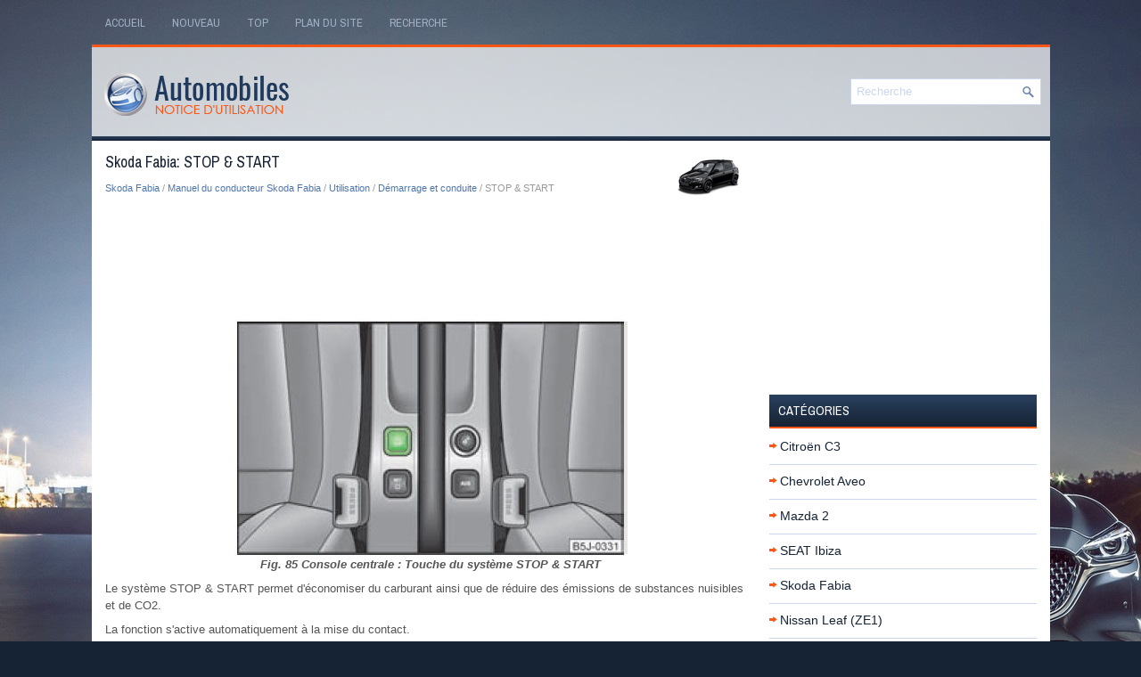

--- FILE ---
content_type: text/html; charset=UTF-8
request_url: https://www.bsegfr.com/stop_amp_start-2742.html
body_size: 5204
content:
<!DOCTYPE html PUBLIC "-//W3C//DTD XHTML 1.0 Transitional//EN" "http://www.w3.org/TR/xhtml1/DTD/xhtml1-transitional.dtd">
<html xmlns="http://www.w3.org/1999/xhtml" lang="en-US">

<head profile="http://gmpg.org/xfn/11">
<meta http-equiv="Content-Type" content="text/html; charset=utf-8">
<meta name="viewport" content="width=device-width; initial-scale=1.0">
<title>Skoda Fabia: STOP &amp; START - D&eacute;marrage et conduite - Utilisation - Manuel du conducteur Skoda Fabia</title>
<link rel="stylesheet" href="style.css" type="text/css">
<link rel="shortcut icon" href="favicon.ico" type="image/x-icon">
<link href="media-queries.css" rel="stylesheet" type="text/css">
<script data-ad-client="ca-pub-3862022578288106" async src="https://pagead2.googlesyndication.com/pagead/js/adsbygoogle.js"></script>
</head>

<body>

<div class="frabscon">
	<div class="frabstme">
		<ul>
			<li><a href="/">Accueil</a></li>
			<li><a href="/new.html">Nouveau</a></li>
			<li><a href="/top.html">Top</a></li>
			<li><a href="/sitemap.html">Plan du site</a></li>
			<li><a href="/search.php">Recherche</a></li>
		</ul>
	</div>
	<div class="frabsloag">
		<a href="/">
		<img src="images/logo.png" alt="Notice d'utilisation voiture" title="Notice d'utilisation voiture"></a>
					<div id="search">
					<form method="get" id="searchform" action="/search.php">
						<input value="Recherche" name="q" id="s" onblur="if (this.value == '')  {this.value = 'Recherche';}" onfocus="if (this.value == 'Recherche') {this.value = '';}" type="text">
						<input type="hidden" name="cx" value="8798b19acf3a4c9df" />
				    	<input type="hidden" name="cof" value="FORID:11" />
				    	<input type="hidden" name="ie" value="UTF-8" />
				    	<input src="/images/search.png" style="border:0pt none; vertical-align: top; float:right" type="image">
					</form>
			</div>
	</div>
	<div class="frabsaml">
&nbsp; </div>
	<div class="frabsmatex">
		<div class="frabslea">
			<h1><img src="images/pages/small/1230.png" alt="Skoda Fabia: STOP &amp; START - D&eacute;marrage et conduite - Utilisation - Manuel du conducteur Skoda Fabia" border="0" width="100" align=right style="margin: 0px 3px 0 3px">Skoda Fabia: STOP &amp; START</h1>
			<div class="frabsst">
				<div style="font-size:11px; text-decoration:none; margin-top:5px;"><a href="skoda_fabia-1230.html">Skoda Fabia</a> / <a href="manuel_du_conducteur_skoda_fabia-2561.html">Manuel du conducteur Skoda Fabia</a> / <a href="utilisation-2565.html">Utilisation</a> / <a href="d_eacute_marrage_et_conduite-2723.html">D&eacute;marrage et conduite</a> /  STOP &amp; START</div></div>
			<script async src="https://pagead2.googlesyndication.com/pagead/js/adsbygoogle.js"></script>
<!-- bsegfr.com top 120 adaptive -->
<ins class="adsbygoogle"
     style="display:block; height: 120px;"
     data-ad-client="ca-pub-3862022578288106"
     data-ad-slot="8715065674"></ins>
<script>
     (adsbygoogle = window.adsbygoogle || []).push({});
</script>
			<p><p align="center">
<img border="0" src="images/books/2561/4/index.48.jpg" alt="Console centrale : Touche du syst&egrave;me STOP &amp; START">
<br><strong><em>Fig. 85
Console centrale : Touche du syst&egrave;me STOP &amp; START</em></strong></p>
<p>Le syst&egrave;me STOP &amp; START permet d'&eacute;conomiser du carburant ainsi que de r&eacute;duire
des &eacute;missions de substances nuisibles et de CO2.</p>
<p>
La fonction s'active automatiquement &agrave; la mise du contact.</p>
<p>
En mode STOP &amp; START, le moteur s'&eacute;teint automatiquement quand le v&eacute;hicule
est immobilis&eacute;, p. ex. &agrave; l'arr&ecirc;t &agrave; un feu de circulation.</p>
<p>
Des informations sur l'&eacute;tat actuel du syst&egrave;me STOP &amp; START s'affichent dans le
visuel du combin&eacute; d'instruments.</p>
<p><strong>Arr&ecirc;t automatique du moteur (phase " Stop ")</strong></p>
<ul>
	<li>&nbsp;Immobilisez le v&eacute;hicule (serrez &eacute;ventuellement le frein de 
	stationnement).</li>
	<li>&nbsp;D&eacute;sengagez le rapport.</li>
	<li>&nbsp;Rel&acirc;chez la p&eacute;dale d'embrayage.</li>
</ul>
<p><strong>Nouvelle proc&eacute;dure de d&eacute;marrage automatique (phase " Start ")</strong></p>
<ul>
	<li>&nbsp;Enfoncez la p&eacute;dale d'embrayage.</li>
</ul>
<p><strong>Activation et d&eacute;sactivation du syst&egrave;me STOP &amp; START</strong></p>
<p>Le bouton <img border="0" src="images/books/2561/4/index.49.gif">&nbsp; fig. 85 permet 
<br>d'activer et de d&eacute;sactiver le syst&egrave;me STOP &amp;
START.</p>
<p>
Le voyant de la touche s'allume quand le mode STOP &amp; START est d&eacute;sactiv&eacute;.</p>
<p>
Si l'on d&eacute;sactive la fonction alors que le v&eacute;hicule se trouve en mode Stop, le 
moteur
d&eacute;marre imm&eacute;diatement.</p>
<p>
Le syst&egrave;me STOP &amp; START est tr&egrave;s complexe. Il est tr&egrave;s difficile de contr&ocirc;ler 
certains
des processus sans l'&eacute;quipement technique correspondant. La synoptique
suivante pr&eacute;sente les conditions g&eacute;n&eacute;rales d'un fonctionnement sans probl&egrave;me
du syst&egrave;me STOP &amp; START.</p>
<p><strong>Conditions de l'arr&ecirc;t automatique du moteur (phase Stop)</strong></p>
<ul>
	<li>&nbsp;Le levier de vitesses est au point mort.</li>
	<li>&nbsp;La p&eacute;dale d'embrayage n'est pas enfonc&eacute;e &agrave; fond.</li>
	<li>&nbsp;Le conducteur a attach&eacute; sa ceinture de s&eacute;curit&eacute;.</li>
	<li>&nbsp;La porti&egrave;re du conducteur est ferm&eacute;e.</li>
	<li>&nbsp;Le capot moteur est ferm&eacute;.</li>
	<li>&nbsp;Le v&eacute;hicule est &agrave; l'arr&ecirc;t.</li>
	<li>&nbsp;Le dispositif de remorquage mont&eacute; d&eacute;part usine n'est pas reli&eacute; 
	&eacute;lectriquement
	avec une remorque.</li>
	<li>&nbsp;Le moteur est &agrave; temp&eacute;rature de service.</li>
	<li>&nbsp;Le niveau de charge de la batterie du v&eacute;hicule est suffisant.</li>
	<li>&nbsp;Le v&eacute;hicule immobilis&eacute; ne se trouve pas sur une pente d'une forte 
	d&eacute;clivit&eacute;.</li>
	<li>&nbsp;Le r&eacute;gime moteur est inf&eacute;rieur &agrave; 1 200 tr/mn</li>
	<li>&nbsp;La temp&eacute;rature de la batterie du v&eacute;hicule n'est ni trop basse, ni 
	trop &eacute;lev&eacute;e.</li>
	<li>&nbsp;La pression dans le syst&egrave;me de freinage est suffisante.</li>
	<li>&nbsp;La diff&eacute;rence entre la temp&eacute;rature ext&eacute;rieure et la temp&eacute;rature 
	r&eacute;gl&eacute;e dans
	l'habitacle n'est pas trop importante.</li>
	<li>&nbsp;La vitesse du v&eacute;hicule a roul&eacute; &agrave; une vitesse sup&eacute;rieure &agrave; 3 km/h 
	depuis le dernier
	arr&ecirc;t du moteur.</li>
	<li>&nbsp;Le nettoyage du filtre &agrave; particules diesel n'a pas lieu.</li>
	<li>&nbsp;Les roues avant ne sont pas trop fortement braqu&eacute;es (le braquage 
	du volant est
	inf&eacute;rieur &agrave; trois quarts de tour).</li>
</ul>
<p><strong>Conditions d'une nouvelle proc&eacute;dure de d&eacute;marrage automatique (phase
" Start ")</strong></p>
<ul>
	<li>&nbsp;La p&eacute;dale d'embrayage est enfonc&eacute;e &agrave; fond.</li>
	<li>&nbsp;La temp&eacute;rature maxi/mini est r&eacute;gl&eacute;e.</li>
	<li>&nbsp;La fonction de d&eacute;givrage du pare-brise est activ&eacute;e.</li>
	<li>&nbsp;Une vitesse de soufflante &eacute;lev&eacute;e est s&eacute;lectionn&eacute;e.</li>
	<li>&nbsp;La touche STOP &amp; START est enfonc&eacute;e.</li>
</ul>
<p><strong>Conditions d'une nouvelle proc&eacute;dure de d&eacute;marrage automatique sans
intervention du conducteur</strong></p>
<ul>
	<li>&nbsp;Le v&eacute;hicule se d&eacute;place &agrave; une vitesse sup&eacute;rieure &agrave; 3 km/h.</li>
	<li>&nbsp;La diff&eacute;rence entre la temp&eacute;rature ext&eacute;rieure et la temp&eacute;rature 
	r&eacute;gl&eacute;e dans
	l'habitacle n'est pas trop importante.</li>
	<li>&nbsp;Le niveau de charge de la batterie du v&eacute;hicule est insuffisant.</li>
	<li>&nbsp;La pression dans le syst&egrave;me de freinage est insuffisante.</li>
</ul>
<p>Si vous d&eacute;bouclez la ceinture de s&eacute;curit&eacute; du conducteur ou ouvrez la porti&egrave;re 
du
conducteur pendant plus de 30 secondes en mode Stop, il faut red&eacute;marrer le 
moteur
manuellement au moyen de la cl&eacute;. Observez les messages correspondants
sur le visuel du combin&eacute; d'instruments.</p>
<p><strong>Messages &agrave; l'&eacute;cran du combin&eacute; d'instruments (valable pour les v&eacute;hicules 
sans
visuel d'informations)</strong></p>
<table border="1" width="100%">
	<tr>
		<td>DEFAUT START&amp;STOP</td>
		<td>D&eacute;faut au niveau du STOP &amp; START</td>
	</tr>
	<tr>
		<td>START STOP IMPOSSIBLE</td>
		<td>L'arr&ecirc;t automatique du moteur n'est
		pas possible.</td>
	</tr>
	<tr>
		<td height="25">START STOP ACTIF</td>
		<td height="25">Arr&ecirc;t automatique du moteur (phase
		" Stop ")</td>
	</tr>
	<tr>
		<td>COUPER CONTACT ALLUMAGE</td>
		<td>Coupez le contact</td>
	</tr>
	<tr>
		<td>DEMARR. MANUEL</td>
		<td>D&eacute;marrez le moteur manuellement.</td>
	</tr>
</table>
<p>&nbsp;</p>
<table border="1" width="100%">
	<tr>
		<td><img border="0" src="images/books/2561/4/index.50.gif"><strong>AVERTISSEMENT</strong><ul>
<br>			<li>&nbsp;Le servofrein ainsi que la direction assist&eacute;e ne 
			fonctionnent pas quand le
			moteur est arr&ecirc;t&eacute;.</li>
			<li>&nbsp;Ne jamais laisser le v&eacute;hicule rouler avec le moteur coup&eacute;.</li>
		</ul>
		</td>
	</tr>
</table>
<p><img border="0" src="images/books/2561/4/index.51.gif"><em><strong>ATTENTION</strong></em></p>
<br><p><em>Si le syst&egrave;me STOP &amp; START est utilis&eacute; par temp&eacute;ratures ext&eacute;rieures tr&egrave;s 
&eacute;lev&eacute;es
pendant une p&eacute;riode prolong&eacute;e, ceci risque d'endommager la batterie du v&eacute;hicule.</em></p>
<p><img border="0" src="images/books/2561/4/index.52.gif"><em><strong>Nota</strong></em></p>
<br><ul>
	<li><em>&nbsp;Des variations de la temp&eacute;rature ext&eacute;rieure peuvent influencer 
	la temp&eacute;rature
	de la batterie du v&eacute;hicule sur une dur&eacute;e de plusieurs heures. Si, p. ex., le 
	v&eacute;hicule
	reste pendant une p&eacute;riode prolong&eacute;e &agrave; l'ext&eacute;rieur par des temp&eacute;ratures au 
	dessous
	de z&eacute;ro ou expos&eacute;e &agrave; un ensoleillement direct, il peut se passer plusieurs
	heures avant que la temp&eacute;rature de la batterie du v&eacute;hicule ait atteint les 
	valeurs
	ad&eacute;quates pour un fonctionnement sans probl&egrave;me du syst&egrave;me STOP &amp; START.</em></li>
	<li><em>&nbsp;Si le Climatronic fonctionne en mode automatique, le moteur ne 
	pourra pas s'arr&ecirc;ter
	automatiquement dans certaines conditions.</em></li>
</ul><ul></ul></table></ul><div style="clear:both"></div><div align="center"><script async src="https://pagead2.googlesyndication.com/pagead/js/adsbygoogle.js"></script>
<!-- bsegfr.com bot adaptive -->
<ins class="adsbygoogle"
     style="display:block"
     data-ad-client="ca-pub-3862022578288106"
     data-ad-slot="1958085633"
     data-ad-format="auto"
     data-full-width-responsive="true"></ins>
<script>
     (adsbygoogle = window.adsbygoogle || []).push({});
</script></div>
<div style="width: calc(50% - 4px); margin:2px; float:left">
<h5 style="margin:5px 0"><a href="modification_de_la_vitesse_m_eacute_moris_eacute_e-2741.html" style="text-decoration:none"><img src="images/previus.gif" alt="" border="0" style="float:left; margin-right:3px;"><span>Modification de la vitesse m&eacute;moris&eacute;e</span></a></h5>
   Augmentation de la vitesse avec la p&eacute;dale d'acc&eacute;l&eacute;rateur

	&nbsp;Enfoncez la p&eacute;dale d'acc&eacute;l&eacute;rateur pour augmenter la vitesse.
	&nbsp;Rel&acirc;chez la p&ea ...
   </p></div>
<div style="width: calc(50% - 4px); margin:2px; float:left">
<h5 style="margin:5px 0"><a href="bo_icirc_te_de_vitesses_automatique-2743.html" style="text-decoration:none"><img src="images/next.gif" alt="" border="0" style="float:right; margin-left:3px;"><span>Bo&icirc;te de vitesses automatique</span></a></h5>
    ...
   </p></div>
<div style="clear:both"></div><div style="margin-top:0px;">
   <h5 style="margin:5px 0">Autres materiaux:</h5><p><a href="permutation_des_pneus-1491.html"><span>Permutation des pneus</span></a><br>
   Les pneus doivent &ecirc;tre
permut&eacute;s tous les 12 000 km
(7 500 milles). Se reporter &agrave;
Programme d'entretien &agrave; la
page 11&#8209;2.

L'objectif d'une permutation
r&eacute;guli&egrave;re est d'obtenir une usure
uniforme de tous les pneus du
v&eacute;hicule. Ceci garantira ...
   </p><p><a href="r_eacute_glage_des_si_egrave_ges_avant_variante_2-2655.html"><span>R&eacute;glage des si&egrave;ges avant - variante 2</span></a><br>
   

Fig. 36
Organes de commande du si&egrave;ge
R&eacute;glage du si&egrave;ge en longueur

	&nbsp;Tirez la manette (dans la zone centrale) 1&nbsp; fig. 36 vers le haut 
	et poussez simultan&eacute;ment
	le si&egrave;ge dans la position souhait&eacute;e.
	&nbsp;Rel&acirc;cher la manette 1 et  ...
   </p></div>
<script>
// <!--
document.write('<iframe src="counter.php?id=2742" width=0 height=0 marginwidth=0 marginheight=0 scrolling=no frameborder=0></iframe>');
// -->

</script>
</p>
		</div>
		<div class="frabsria">
			<div align="center" style="margin:5px 0 15px 0">
				<script async src="https://pagead2.googlesyndication.com/pagead/js/adsbygoogle.js"></script>
<!-- bsegfr.com side 300x250 -->
<ins class="adsbygoogle"
     style="display:inline-block;width:300px;height:250px"
     data-ad-client="ca-pub-3862022578288106"
     data-ad-slot="8555283571"></ins>
<script>
     (adsbygoogle = window.adsbygoogle || []).push({});
</script></div>
			<h2>Catégories</h2>
			<ul>
				<li><a href="/citrog_n_c3-1.html">Citroën C3</a></li>
				<li><a href="/chevrolet_aveo-1226.html">Chevrolet Aveo</a></li>
				<li><a href="/mazda_mazda2-1228.html">Mazda 2</a></li>
				<li><a href="/seat_ibiza-1231.html">SEAT Ibiza</a></li>
				<li><a href="/skoda_fabia-1230.html">Skoda Fabia</a></li>
				<li><a href="https://nissanleaf.frmans.com/nissan_leaf_ze1_2018_year_manuel_du_conducteur-426.html">Nissan Leaf (ZE1)</a></li>
				<li><a href="https://fr.vw-id3.com/">Volkswagen ID.3</a></li>
				<li><a href="https://fr.vwid4.autos/">Volkswagen ID.4</a></li>
				<li><a href="https://fr.mytoyo.com/">Toyota Prius</a></li>
			</ul>
			<div align="center" style="margin:15px 0">
				<!--LiveInternet counter--><script type="text/javascript"><!--
document.write("<a href='https://www.liveinternet.ru/click' "+
"target=_blank><img class='counter' src='https://counter.yadro.ru/hit?t11.1;r"+
escape(document.referrer)+((typeof(screen)=="undefined")?"":
";s"+screen.width+"*"+screen.height+"*"+(screen.colorDepth?
screen.colorDepth:screen.pixelDepth))+";u"+escape(document.URL)+
";h"+escape(document.title.substring(0,80))+";"+Math.random()+
"' alt='' title='LiveInternet: �������� ����� ���������� �� 24"+
" ����, ����������� �� 24 ���� � �� �������' "+
"border=0 width=88 height=31><\/a>")//--></script><!--/LiveInternet-->
<br>
<!--LiveInternet counter--><img id="licnt198E" width="0" height="0" style="border:0"
title=""
src="[data-uri]"
alt=""/><script>(function(d,s){d.getElementById("licnt198E").src=
"https://counter.yadro.ru/hit;frclassall?t20.1;r"+escape(d.referrer)+
((typeof(s)=="undefined")?"":";s"+s.width+"*"+s.height+"*"+
(s.colorDepth?s.colorDepth:s.pixelDepth))+";u"+escape(d.URL)+
";h"+escape(d.title.substring(0,150))+";"+Math.random()})
(document,screen)</script><!--/LiveInternet--></div>
		</div>
		<div style="clear:both">
		</div>
	</div>
	<div class="frabsdoa">
		© 2014-2026 Droit d'auteur www.bsegfr.com 0.0053</div>
</div>

</body>

</html>


--- FILE ---
content_type: text/html; charset=utf-8
request_url: https://www.google.com/recaptcha/api2/aframe
body_size: 268
content:
<!DOCTYPE HTML><html><head><meta http-equiv="content-type" content="text/html; charset=UTF-8"></head><body><script nonce="xuE3XsEV9FClK2TtgRfBNQ">/** Anti-fraud and anti-abuse applications only. See google.com/recaptcha */ try{var clients={'sodar':'https://pagead2.googlesyndication.com/pagead/sodar?'};window.addEventListener("message",function(a){try{if(a.source===window.parent){var b=JSON.parse(a.data);var c=clients[b['id']];if(c){var d=document.createElement('img');d.src=c+b['params']+'&rc='+(localStorage.getItem("rc::a")?sessionStorage.getItem("rc::b"):"");window.document.body.appendChild(d);sessionStorage.setItem("rc::e",parseInt(sessionStorage.getItem("rc::e")||0)+1);localStorage.setItem("rc::h",'1770006335781');}}}catch(b){}});window.parent.postMessage("_grecaptcha_ready", "*");}catch(b){}</script></body></html>

--- FILE ---
content_type: text/css
request_url: https://www.bsegfr.com/media-queries.css
body_size: 216
content:
@media screen and (max-width: 768px) {
.frabscon {
    width: auto;
    margin:5px;
}
.frabslea {
    width: 100%;
}
.frabsria {width: 100%;
clear:both;
margin-left: 0px;
}
.frabslea li {
    margin: 7px 0px;
}
.frabstme ul li a {
    padding: 4px 5px;
    font-size: 12px;
}
.frabstme {
    height: 20px;
    overflow:hidden;
}
.frabsloag {
    height: auto;
    padding: 7px 10px;
}
.frabsloag img {	max-width: calc(50% - 8px);
}
#search {
    padding: 6px 6px 6px 6px;
    margin: 12px 0;
    float: right;
    width: calc(50% - 8px);
}
.secondimage {	display:none;
}
.frabsmatex {
    padding: 6px;
}
}